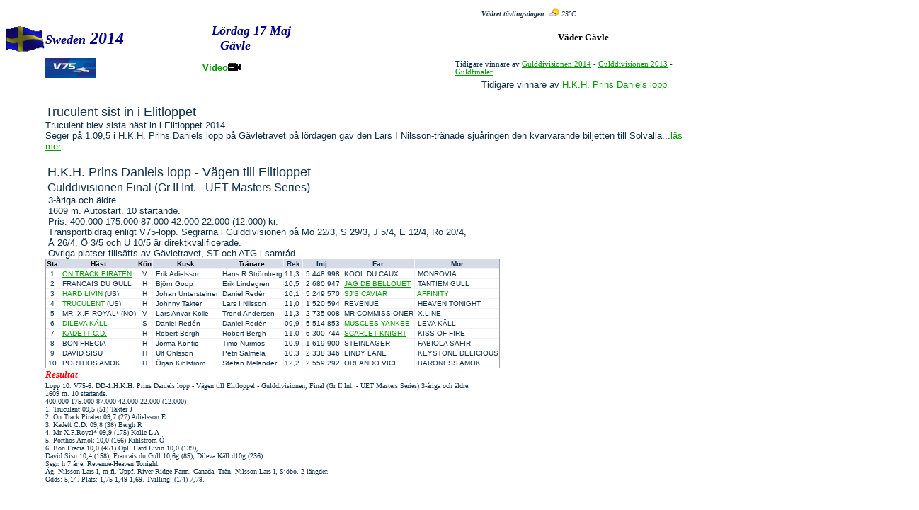

--- FILE ---
content_type: text/html
request_url: https://www.worldclasstrotting.com/travsverige/Guld_14/H.K.H.PrinsDanielslopp_140517.html
body_size: 4623
content:
<html><head>
<link rel="canonical" href="https://www.worldclasstrotting.com/travsverige/Guld_14/H.K.H.PrinsDanielslopp_140517.html" />

<title>H.K.H. Prins Daniels lopp - V�gen till Elitloppet 2022-05-17</title>
<link rel="stylesheet" type="text/css" href="../../script/Startlista_13.css">
<style>
<!--
.style5 {
	font-family: Tahoma;
}
.style3 {
	font-size: 8pt;
}
-->
</style>
</head>
<table id="table1" style="BORDER-COLLAPSE: collapse" bordercolor="#111111" height="171" cellspacing="0" cellpadding="0" width="102%" border="0">
	<tr>
		<td width="41%" colspan="9" height="19">&nbsp;</td>
		<td width="32%" colspan="5" height="19">&nbsp;</td>
		<td width="2%" height="19">&nbsp;</td>
		<td width="1%" height="19"><i><font size="1"><b>V�dret t�vlingsdagen</b>:&nbsp;</font></i><img border="0" src="../../Vaderbilder/Halvsol.gif" width="15" height="12"><i><font size="1"> 
		23�C
		</font></i></td>
		<td width="5%" height="19">&nbsp;</td>
		<td width="5%" height="19">&nbsp;</td>
		<td width="5%" height="19">&nbsp;</td>
		<td width="5%" height="19">&nbsp;</td>
		<td width="5%" height="19">&nbsp;</td>
	</tr>
	<tr>
		<td bordercolor="#000000" width="1%" bgcolor="#FFFFFF" height="19">
		<img border="0" src="../../images/sweden.gif" width="55" height="55"></td>
		<td bordercolor="#000000" width="18%" bgcolor="#FFFFFF" colspan="4" height="19">
		<i>
		<font color="#000080"><b><font face="Bodoni MT Black" size="4">Sweden</font><font face="Bodoni MT Black" size="5"> 
		2014</font></b></font></i></td>
		<td bordercolor="#000000" width="32%" bgcolor="#FFFFFF" colspan="10" height="19">
		<i>
		<b><font face="Bodoni MT Black" color="#000080" size="2">&nbsp;</font><font face="Bodoni MT Black" color="#000080" size="4">&nbsp; 
		</font><font face="Arial Black" color="#000080" size="4">L�rdag 17 Maj<br>&nbsp;&nbsp;&nbsp;&nbsp; 
		G�vle</font></b></i></td>
		<td bordercolor="#000000" width="23%" bgcolor="#FFFFFF" height="19"><div id="c_4b2315193947714f200a597d1cc5e27c" class="ancho"><h2 style="color: #000000; margin: 0 0 3px; padding: 2px; font: bold 13px/1.2 Verdana; text-align: center;">V�der G�vle</h2></div><script type="text/javascript" src="https://www.klart.se/widget/widget_loader/4b2315193947714f200a597d1cc5e27c"></script></td>
		<td bordercolor="#000000" width="2%" bgcolor="#FFFFFF" height="19">&nbsp;</td>
		<td bordercolor="#000000" width="1%" bgcolor="#FFFFFF" height="19">&nbsp;</td>
		<td bordercolor="#0000ff" width="5%" height="19" bgcolor="#FFFFFF">&nbsp;</td>
		<td bordercolor="#0000ff" width="5%" height="19" bgcolor="#FFFFFF">&nbsp;</td>
		<td bordercolor="#0000ff" width="5%" height="19" bgcolor="#FFFFFF">&nbsp;</td>
		<td width="5%" height="19" bgcolor="#FFFFFF">&nbsp;</td>
		<td width="5%" height="19" bgcolor="#FFFFFF">&nbsp;</td>
	</tr>
	<tr>
		<td width="1%" height="19">&nbsp;</td>
		<td width="7%" height="19"><img border="0" src="../../atglogos/V75_ny.jpg" width="71" height="28"></td>
		<td width="1%" height="19">&nbsp;</td>
		<td width="2%" height="19">&nbsp;</td>
		<td width="8%" height="19">&nbsp;</td>
		<td width="11%" height="19"><b><font face="Arial" size="2">
		<a href="#Video">Video<img width="19" height="11" src="../../images/video-icon.gif" border="0"></a></font></b></td>
		<td width="1%" height="19">&nbsp;</td>
		<td width="1%" height="19">&nbsp;</td>
		<td width="4%" height="19">&nbsp;</td>
		<td width="4%" height="19">&nbsp;</td>
		<td width="2%" height="19">&nbsp;</td>
		<td width="2%" height="19">&nbsp;</td>
		<td width="3%" height="19">&nbsp;</td>
		<td width="1%" height="19">&nbsp;</td>
		<td width="26%" colspan="2" height="19">
		<font face="Arial" size="2"><span class="style5"><span class="style3">
		Tidigare vinnare av <a href="../../RaceStatistikAll/Sweden/GuldFinaler/Gulddivisionen_2014.html">
		Gulddivisionen 2014</a> - 
		<a href="../../RaceStatistikAll/Sweden/GuldFinaler/Gulddivisionen_2013.html">
		Gulddivisionen 2013</a> -
		<a href="../../RaceStatistikAll/Sweden/GuldFinaler/guldfinaler.html">
		Guldfinaler</a> </span></span></font></td>
		<td width="2%" height="19">&nbsp;</td>
		<td width="1%" height="19">&nbsp;</td>
		<td width="5%" height="19">&nbsp;</td>
		<td width="5%" height="19">&nbsp;</td>
		<td width="5%" height="19">&nbsp;</td>
		<td width="5%" height="19">&nbsp;</td>
		<td width="5%" height="19">&nbsp;</td>
	</tr>
	<tr>
		<td width="1%" height="19">&nbsp;</td>
		<td width="7%" height="19"><b><font face="Arial" size="2">&nbsp;</font></b></td>
		<td width="1%" height="19">&nbsp;</td>
		<td width="2%" height="19">&nbsp;</td>
		<td width="8%" height="19">&nbsp;</td>
		<td width="11%" height="19">&nbsp;</td>
		<td width="1%" height="19">&nbsp;</td>
		<td width="1%" height="19">&nbsp;</td>
		<td width="4%" height="19">&nbsp;</td>
		<td width="4%" height="19">&nbsp;</td>
		<td width="2%" height="19">&nbsp;</td>
		<td width="2%" height="19">&nbsp;</td>
		<td width="3%" height="19">&nbsp;</td>
		<td width="1%" height="19">&nbsp;</td>
		<td width="3%" height="19">&nbsp;</td>
		<td width="23%" height="19">
		<font face="Arial" size="2">Tidigare vinnare av 
		<a href="../../RaceStatistikAll/Sweden/H.K.H.PrinsDanielslopp.html">H.K.H. Prins Daniels lopp</a></font></td>
		<td width="2%" height="19">&nbsp;</td>
		<td width="1%" height="19">&nbsp;</td>
		<td width="5%" height="19">&nbsp;</td>
		<td width="5%" height="19">&nbsp;</td>
		<td width="5%" height="19">&nbsp;</td>
		<td width="5%" height="19">&nbsp;</td>
		<td width="5%" height="19">&nbsp;</td>
	</tr>
		<tr>
		<td width="1%" height="19">&nbsp;</td>
		<td width="73%" colspan="15" height="19">&nbsp;</td>
		<td width="2%" height="19">&nbsp;</td>
		<td width="1%" height="19">&nbsp;</td>
		<td width="5%" height="19">&nbsp;</td>
		<td width="5%" height="19">&nbsp;</td>
		<td width="5%" height="19">&nbsp;</td>
		<td width="5%" height="19">&nbsp;</td>
		<td width="5%" height="19">&nbsp;</td>
	</tr>
	<tr>
		<td width="1%" height="19">&nbsp;</td>
		<td width="73%" colspan="15" height="19"><font face="Arial" size="4">Truculent sist in i Elitloppet<br>
		</font><font face="Arial" size="2">Truculent blev sista h�st in i Elitloppet 2014. <br>
Seger p� 1.09,5 i H.K.H. Prins Daniels lopp p� G�vletravet p� l�rdagen gav den Lars I Nilsson-tr�nade sju�ringen den kvarvarande biljetten till 
		Solvalla...<a href="#Truculent_sist_in_i_Elitloppet">l�s 
		mer</a></font></td>
		<td width="2%" height="19">&nbsp;</td>
		<td width="1%" height="19">&nbsp;</td>
		<td width="5%" height="19">&nbsp;</td>
		<td width="5%" height="19">&nbsp;</td>
		<td width="5%" height="19">&nbsp;</td>
		<td width="5%" height="19">&nbsp;</td>
		<td width="5%" height="19">&nbsp;</td>
	</tr>
		<tr>
		<td width="1%" height="19">&nbsp;</td>
		<td width="73%" colspan="15" height="19">&nbsp;</td>
		<td width="2%" height="19">&nbsp;</td>
		<td width="1%" height="19">&nbsp;</td>
		<td width="5%" height="19">&nbsp;</td>
		<td width="5%" height="19">&nbsp;</td>
		<td width="5%" height="19">&nbsp;</td>
		<td width="5%" height="19">&nbsp;</td>
		<td width="5%" height="19">&nbsp;</td>
	</tr>
		<tr>
		<td width="1%" height="19">&nbsp;</td>
		<td width="73%" colspan="15" height="19">&nbsp;<font face="Arial" size="4">H.K.H. Prins Daniels lopp - V�gen till Elitloppet  
		</font><font face="Arial"> <br>&nbsp;<font size="3">Gulddivisionen Final (Gr II Int. - UET Masters Series)</font></font><font face="Arial" size="4"><br>
		</font><font face="Arial" size="2">&nbsp;3-�riga och �ldre <br>
		&nbsp;1609 m.  Autostart. 10 startande. <br>
&nbsp;Pris: 400.000-175.000-87.000-42.000-22.000-(12.000) kr. <br>
&nbsp;Transportbidrag enligt V75-lopp. 
Segrarna i Gulddivisionen p� Mo 22/3, S 29/3, J 5/4, E 12/4, Ro 20/4, <br>&nbsp;� 26/4, � 3/5 och U 10/5 �r direktkvalificerade. <br>&nbsp;�vriga platser tills�tts av G�vletravet, ST och ATG i samr�d. </font></td>
		<td width="2%" height="19">&nbsp;</td>
		<td width="1%" height="19">&nbsp;</td>
		<td width="5%" height="19">&nbsp;</td>
		<td width="5%" height="19">&nbsp;</td>
		<td width="5%" height="19">&nbsp;</td>
		<td width="5%" height="19">&nbsp;</td>
		<td width="5%" height="19">&nbsp;</td>
	</tr>
	<tr>
		<td width="1%" height="19">&nbsp;</td>
		<td width="91%" colspan="20" height="19">
		<table id="table2" bgcolor="#ffffff" border="1" cellspacing="0">
			<thead>
				<tr>
					<th bordercolor="#000000" bgcolor="#c0c0c0">
					<font color="#000000" face="Arial" size="1">Sta </font></th>
					<th bordercolor="#000000" bgcolor="#c0c0c0">
					<font color="#000000" face="Arial" size="1">H�st</font></th>
					<th bordercolor="#000000" bgcolor="#c0c0c0">
					<font color="#000000" face="Arial" size="1">K�n</font><font face="Arial" size="1">
					</font></th>
					<th bordercolor="#000000" bgcolor="#c0c0c0">
					<font color="#000000" face="Arial" size="1">Kusk</font></th>
					<th bordercolor="#000000" bgcolor="#c0c0c0">
					<font color="#000000" face="Arial" size="1">Tr�nare</font></th>
					<th bordercolor="#000000" bgcolor="#c0c0c0">
					<font face="Arial" size="1">Rek</font></th>
					<th bordercolor="#000000" bgcolor="#c0c0c0">
					<font face="Arial" size="1">Intj</font></th>
					<th bordercolor="#000000" bgcolor="#c0c0c0">
					<font face="Arial" size="1">Far</font></th>
					<th bordercolor="#000000" bgcolor="#c0c0c0">
					<font face="Arial" size="1">Mor</font></th>
				</tr>
			</thead>
			<tr valign="top">
				<td align="center" bordercolor="#c0c0c0">
				<font face="Arial" size="1">1</font></td>
				<td bordercolor="#c0c0c0"><font face="Arial" size="1">&nbsp;<a href="../../TRAVHASTAR/OnTrackPiraten.html">ON 
				TRACK PIRATEN</a></font></td>
				<td align="center" bordercolor="#c0c0c0">
				<font face="Arial" size="1">V</font></td>
				<td bordercolor="#c0c0c0"><font face="Arial" size="1">&nbsp;Erik 
				Adielsson</font></td>
				<td bordercolor="#c0c0c0"><font face="Arial" size="1">&nbsp;Hans R 
				Str�mberg</font></td>
				<td align="right" bordercolor="#c0c0c0">
				<font face="Arial" size="1">11,3&nbsp;</font></td>
				<td align="right" bordercolor="#c0c0c0">
				<font face="Arial" size="1">5 448 998</font></td>
				<td bordercolor="#c0c0c0"><font face="Arial" size="1">&nbsp;KOOL DU 
				CAUX</font></td>
				<td bordercolor="#c0c0c0"><font face="Arial" size="1">&nbsp;MONROVIA</font></td>
			</tr>
			<tr valign="top">
				<td align="center" bordercolor="#c0c0c0">
				<font face="Arial" size="1">2</font></td>
				<td bordercolor="#c0c0c0"><font face="Arial" size="1">&nbsp;FRANCAIS 
				DU GULL</font></td>
				<td align="center" bordercolor="#c0c0c0">
				<font face="Arial" size="1">H</font></td>
				<td bordercolor="#c0c0c0"><font face="Arial" size="1">&nbsp;Bj�rn 
				Goop</font></td>
				<td bordercolor="#c0c0c0"><font face="Arial" size="1">&nbsp;Erik 
				Lindegren</font></td>
				<td align="right" bordercolor="#c0c0c0">
				<font face="Arial" size="1">10,5&nbsp;</font></td>
				<td align="right" bordercolor="#c0c0c0">
				<font face="Arial" size="1">&nbsp;2 680 947</font></td>
				<td bordercolor="#c0c0c0"><font face="Arial" size="1">&nbsp;<a href="../../TRAVHASTAR/JagDeBellouet.html">JAG 
				DE BELLOUET</a></font></td>
				<td bordercolor="#c0c0c0"><font face="Arial" size="1">&nbsp;TANTIEM 
				GULL</font></td>
			</tr>
			<tr valign="top">
				<td align="center" bordercolor="#c0c0c0">
				<font face="Arial" size="1">3</font></td>
				<td bordercolor="#c0c0c0"><font face="Arial" size="1">&nbsp;<a href="../../TRAVHASTAR/HardLivin.html">HARD 
				LIVIN</a> (US)</font></td>
				<td align="center" bordercolor="#c0c0c0">
				<font face="Arial" size="1">H</font></td>
				<td bordercolor="#c0c0c0"><font face="Arial" size="1">&nbsp;Johan 
				Untersteiner</font></td>
				<td bordercolor="#c0c0c0"><font face="Arial" size="1">&nbsp;Daniel 
				Red�n</font></td>
				<td align="right" bordercolor="#c0c0c0">
				<font face="Arial" size="1">10,1&nbsp;</font></td>
				<td align="right" bordercolor="#c0c0c0">
				<font face="Arial" size="1">&nbsp;5 249 570</font></td>
				<td bordercolor="#c0c0c0"><font face="Arial" size="1">&nbsp;<a href="../../TRAVHASTAR/SJ-sCAVIAR.html">SJ'S 
				CAVIAR</a></font></td>
				<td bordercolor="#c0c0c0"><font face="Arial" size="1">&nbsp;<a href="../../TRAVHASTAR/ston/Affinity.html">AFFINITY</a></font></td>
			</tr>
			<tr valign="top">
				<td align="center" bordercolor="#c0c0c0">
				<font face="Arial" size="1">4</font></td>
				<td bordercolor="#c0c0c0"><font face="Arial" size="1">&nbsp;<a href="../../TRAVHASTAR/Truculent.html">TRUCULENT</a> (US)</font></td>
				<td align="center" bordercolor="#c0c0c0">
				<font face="Arial" size="1">H</font></td>
				<td bordercolor="#c0c0c0"><font face="Arial" size="1">&nbsp;Johnny 
				Takter</font></td>
				<td bordercolor="#c0c0c0"><font face="Arial" size="1">&nbsp;Lars 
				I Nilsson</font></td>
				<td align="right" bordercolor="#c0c0c0">
				<font face="Arial" size="1">11,0&nbsp;</font></td>
				<td align="right" bordercolor="#c0c0c0">
				<font face="Arial" size="1">&nbsp;1 520 594</font></td>
				<td bordercolor="#c0c0c0"><font face="Arial" size="1">&nbsp;REVENUE</font></td>
				<td bordercolor="#c0c0c0"><font face="Arial" size="1">&nbsp;HEAVEN TONIGHT</font></td>
			</tr>
			<tr valign="top">
				<td align="center" bordercolor="#c0c0c0">
				<font face="Arial" size="1">5</font></td>
				<td bordercolor="#c0c0c0"><font face="Arial" size="1">&nbsp;MR. X.F. 
				ROYAL* (NO)</font></td>
				<td align="center" bordercolor="#c0c0c0">
				<font face="Arial" size="1">V</font></td>
				<td bordercolor="#c0c0c0"><font face="Arial" size="1">&nbsp;Lars 
				Anvar Kolle</font></td>
				<td bordercolor="#c0c0c0"><font face="Arial" size="1">&nbsp;Trond 
				Andersen</font></td>
				<td align="right" bordercolor="#c0c0c0">
				<font face="Arial" size="1">11,3&nbsp;</font></td>
				<td align="right" bordercolor="#c0c0c0">
				<font face="Arial" size="1">&nbsp;2 735 008</font></td>
				<td bordercolor="#c0c0c0"><font face="Arial" size="1">&nbsp;MR 
				COMMISSIONER</font></td>
				<td bordercolor="#c0c0c0"><font face="Arial" size="1">&nbsp;X.LINE</font></td>
			</tr>
			<tr valign="top">
				<td align="center" bordercolor="#c0c0c0">
				<font face="Arial" size="1">6</font></td>
				<td bordercolor="#c0c0c0"><font face="Arial" size="1">&nbsp;<a href="../../TRAVHASTAR/ston/DilevaKall.html">DILEVA 
				K�LL</a></font></td>
				<td align="center" bordercolor="#c0c0c0">
				<font face="Arial" size="1">S</font></td>
				<td bordercolor="#c0c0c0"><font face="Arial" size="1">&nbsp;Daniel 
				Red�n</font></td>
				<td bordercolor="#c0c0c0"><font face="Arial" size="1">&nbsp;Daniel 
				Red�n</font></td>
				<td align="right" bordercolor="#c0c0c0">
				<font face="Arial" size="1">09,9&nbsp;</font></td>
				<td align="right" bordercolor="#c0c0c0">
				<font face="Arial" size="1">&nbsp;5 514 853</font></td>
				<td bordercolor="#c0c0c0"><font face="Arial" size="1">&nbsp;<a href="../../TRAVHASTAR/MusclesYankee.html">MUSCLES 
				YANKEE</a></font></td>
				<td bordercolor="#c0c0c0"><font face="Arial" size="1">&nbsp;LEVA K�LL</font></td>
			</tr>
			<tr valign="top">
				<td align="center" bordercolor="#c0c0c0">
				<font face="Arial" size="1">7</font></td>
				<td bordercolor="#c0c0c0"><font face="Arial" size="1">&nbsp;<a href="../../TRAVHASTAR/KadettCD.html">KADETT 
				C.D.</a></font></td>
				<td align="center" bordercolor="#c0c0c0">
				<font face="Arial" size="1">H</font></td>
				<td bordercolor="#c0c0c0"><font face="Arial" size="1">&nbsp;Robert 
				Bergh</font></td>
				<td bordercolor="#c0c0c0"><font face="Arial" size="1">&nbsp;Robert 
				Bergh</font></td>
				<td align="right" bordercolor="#c0c0c0">
				<font face="Arial" size="1">11,0&nbsp;</font></td>
				<td align="right" bordercolor="#c0c0c0">
				<font face="Arial" size="1">&nbsp;6 300 744</font></td>
				<td bordercolor="#c0c0c0"><font face="Arial" size="1">&nbsp;<a href="../../TRAVHASTAR/ScarletKnight.html">SCARLET 
				KNIGHT</a></font></td>
				<td bordercolor="#c0c0c0"><font face="Arial" size="1">&nbsp;KISS OF 
				FIRE</font></td>
			</tr>
			<tr valign="top">
				<td align="center" bordercolor="#c0c0c0">
				<font face="Arial" size="1">8</font></td>
				<td bordercolor="#c0c0c0"><font face="Arial" size="1">&nbsp;BON 
				FRECIA</font></td>
				<td align="center" bordercolor="#c0c0c0">
				<font face="Arial" size="1">H</font></td>
				<td bordercolor="#c0c0c0"><font face="Arial" size="1">&nbsp;Jorma 
				Kontio</font></td>
				<td bordercolor="#c0c0c0"><font face="Arial" size="1">&nbsp;Timo 
				Nurmos</font></td>
				<td align="right" bordercolor="#c0c0c0">
				<font face="Arial" size="1">10,9&nbsp;</font></td>
				<td align="right" bordercolor="#c0c0c0">
				<font face="Arial" size="1">&nbsp;1 619 900</font></td>
				<td bordercolor="#c0c0c0"><font face="Arial" size="1">
				&nbsp;STEINLAGER</font></td>
				<td bordercolor="#c0c0c0"><font face="Arial" size="1">&nbsp;FABIOLA 
				SAFIR</font></td>
			</tr>
			<tr valign="top">
				<td align="center" bordercolor="#c0c0c0">
				<font face="Arial" size="1">9</font></td>
				<td bordercolor="#c0c0c0"><font face="Arial" size="1">&nbsp;DAVID 
				SISU</font></td>
				<td align="center" bordercolor="#c0c0c0">
				<font face="Arial" size="1">H</font></td>
				<td bordercolor="#c0c0c0"><font face="Arial" size="1">&nbsp;Ulf 
				Ohlsson</font></td>
				<td bordercolor="#c0c0c0"><font face="Arial" size="1">&nbsp;Petri 
				Salmela</font></td>
				<td align="right" bordercolor="#c0c0c0">
				<font face="Arial" size="1">10,3&nbsp;</font></td>
				<td align="right" bordercolor="#c0c0c0">
				<font face="Arial" size="1">&nbsp;2 338 346</font></td>
				<td bordercolor="#c0c0c0"><font face="Arial" size="1">&nbsp;LINDY 
				LANE</font></td>
				<td bordercolor="#c0c0c0"><font face="Arial" size="1">&nbsp;KEYSTONE 
				DELICIOUS</font></td>
			</tr>
			<tr valign="top">
				<td align="center" bordercolor="#c0c0c0">
				<font face="Arial" size="1">10</font></td>
				<td bordercolor="#c0c0c0"><font face="Arial" size="1">&nbsp;PORTHOS 
				AMOK</font></td>
				<td align="center" bordercolor="#c0c0c0">
				<font face="Arial" size="1">H</font></td>
				<td bordercolor="#c0c0c0"><font face="Arial" size="1">&nbsp;�rjan 
				Kihlstr�m</font></td>
				<td bordercolor="#c0c0c0"><font face="Arial" size="1">&nbsp;Stefan 
				Melander</font></td>
				<td align="right" bordercolor="#c0c0c0">
				<font face="Arial" size="1">12,2&nbsp;</font></td>
				<td align="right" bordercolor="#c0c0c0">
				<font face="Arial" size="1">&nbsp;2 559 292</font></td>
				<td bordercolor="#c0c0c0"><font face="Arial" size="1">&nbsp;ORLANDO 
				VICI</font></td>
				<td bordercolor="#c0c0c0"><font face="Arial" size="1">&nbsp;BARONESS 
				AMOK</font></td>
			</tr>
		</table>
		</td>
		<td width="5%" height="19">&nbsp;</td>
		<td width="5%" height="19">&nbsp;</td>
	</tr>
	<tr>
		<td width="1%" height="19">&nbsp;</td>
		<td width="91%" colspan="20" height="19">
		<i><b><font size="2" color="#FF0000">Resultat</font></b></i>:</td>
		<td width="5%" height="19">&nbsp;</td>
		<td width="5%" height="19">&nbsp;</td>
	</tr>
		<tr>
		<td width="1%" height="19">&nbsp;</td>
		<td width="91%" colspan="20" height="19">
		<font size="1">Lopp 10. V75-6. DD-1.H.K.H. Prins Daniels lopp - V�gen 
		till Elitloppet - Gulddivisionen, Final (Gr II Int. - UET Masters 
		Series) 3-�riga och �ldre. <br>
		1609 m. 10 startande.<br>
		400.000-175.000-87.000-42.000-22.000-(12.000)<br>
		1. Truculent 09,5 (51) Takter J<br>
		2. On Track Piraten 09,7 (27) Adielsson E<br>
		3. Kadett C.D. 09,8 (38) Bergh R<br>
		4. Mr X.F.Royal* 09,9 (175) Kolle L A<br>
		5. Porthos Amok 10,0 (166) Kihlstr�m �<br>
		6. Bon Frecia 10,0 (451) Opl. Hard Livin 10,0 (139), <br>
		David Sisu 10,4 (158), Francais du Gull 10,6g (85), Dileva K�ll d10g 
		(236).<br>
		Segr. h 7 �r e. Revenue-Heaven Tonight.<br>
		�g. Nilsson Lars I, m fl. Uppf. River Ridge Farm, Canada. Tr�n. Nilsson 
		Lars I, Sj�bo. 2 l�ngder.<br>
		Odds: 5,14. Plats: 1,75-1,49-1,69. Tvilling: (1/4) 7,78. </font></td>
		<td width="5%" height="19">&nbsp;</td>
		<td width="5%" height="19">&nbsp;</td>
	</tr>
		<tr>
		<td width="1%" height="19">&nbsp;</td>
		<td width="91%" colspan="20" height="19">
		&nbsp;</td>
		<td width="5%" height="19">&nbsp;</td>
		<td width="5%" height="19">&nbsp;</td>
	</tr>
	<tr>
		<td width="1%" height="19">&nbsp;</td>
		<td width="91%" colspan="20" height="19">
		&nbsp;</td>
		<td width="5%" height="19">&nbsp;</td>
		<td width="5%" height="19">&nbsp;</td>
	</tr>
    <tr>
		<td width="1%" height="19">&nbsp;</td>
		<td width="81%" colspan="18" height="19"><table width="1" align="right" id="table4">
							<tr>
								<td>
								<br>
								<i><font size="1">Truculent och Johnny Takter tog den sista platsen i Elitloppet.</font></i><br>
						</td>
					    </tr>
						</table><font face="Arial" size="4">
		<a name="Truculent_sist_in_i_Elitloppet">Truculent sist in i Elitloppet</a><br>
		</font><font face="Arial" size="2">Truculent blev sista h�st in i Elitloppet 2014. <br>
Seger p� 1.09,5 i H.K.H. Prins Daniels lopp p� G�vletravet p� l�rdagen gav den Lars I Nilsson-tr�nade sju�ringen den kvarvarande biljetten till Solvalla.<br><br>
En blixtrande start till ledningen, 1.10,2 f�rsta varvet och sedan full 
		fart �ver upploppet. <br>
		Det var segerreceptet som gav Truculent den allra sista biljetten till 
		Solvallas festligheter kommande s�ndag.<br>
		1.09,5/1 609 meter autostart tangerar den n�st snabbaste segertid som 
		noterats i Sverige genom tiderna liksom det snabbaste som travats i 
		Elitloppet.<br>
		Semestrande tr�naren Lars I Nilsson s�g loppet fr�n Kreta och gav via 
		telefon prelimin�rt klartecken f�r start.<br>
		Sker inget ov�ntat det kommande dygnet s� �r d�rmed de 16 h�starna i 
		Elitloppet 2014 klara.<br>
		Sp�rlottningen sker i Kungstr�dg�rden i Stockholm i p� s�ndagen. <br>
		<br>
		<strong>Deltagarna i Elitloppet 2014:</strong><br>
		H�st - tr�nare (land)<br>
		Caballion - Franck Leblanc (Sverige)<br>
		Digital Ink - Stefan Melander (Sverige)<br>
		Delicious U.S. - Daniel Red�n (Sverige)<br>
		Juliano Rags - Noralf Braekken (Norge)<br>
		Maven - Jonas Czernyson (USA)<br>
		Nahar - Robert Bergh (Sverige)<br>
		Panne de Moteur - Stefan Hultman (Sverige)<br>
		Pascia' Lest - Thierry Duvaldestin (Italien)<br>
		Prussia - Pietro Gubellini (Italien)<br>
		Raja Mirchi - Lutfi Kolgjini (Sverige)<br>
		Reven d'Amour - Fredrik B Larsson (Sverige)<br>
		Sanity - Malin L�fgren (Sverige)<br>
		Shaq is Back - Daniel Red�n (Sverige)<br>
		Timoko - Richard Westerink (Frankrike)<br>
		Truculent - Lars I Nilsson (Sverige)<br>
		Uncle Peter - Jimmy Takter (USA)</font></td>
		<td width="5%" height="19">&nbsp;</td>
		<td width="5%" height="19">&nbsp;</td>
		<td width="5%" height="19">&nbsp;</td>
		<td width="5%" height="19">&nbsp;</td>
	</tr>
		<tr>
		<td width="1%" height="19">&nbsp;</td>
		<td width="91%" colspan="20" height="19">
		&nbsp;</td>
		<td width="5%" height="19">&nbsp;</td>
		<td width="5%" height="19">&nbsp;</td>
	</tr>
	<tr>
		<td width="1%" height="19">&nbsp;</td>
		<td width="91%" colspan="20" height="19">
		&nbsp;</td>
	</tr>
	<tr>
		<td width="1%" height="19">&nbsp;</td>
		<td width="91%" colspan="20" height="19">
		<b><a name="Video">Video</a></b>:<br>
		Se video <a target="_blank" href="">H�R</a><br></td>
	</tr>
	    <tr>
		<td width="1%" height="19">&nbsp;</td>
		<td width="81%" colspan="18" height="19">
		<p align="right"><font face="Arial" size="1">Presentation p� n�gra av 
		dom st�rsta stolinjerna<b>: </b>
		<a href="../../TRAVHASTAR/ston/JessePepper/JessePepper.html">
		Jessie Pepper</a> (100)
		<a href="../../TRAVHASTAR/ston/Minnehaha/Minnehaha.html">
		Minnehaha</a> (1200)
		<a href="../../TRAVHASTAR/ston/MaggieH/MaggieH.html">
		Maggie H</a> (400)
		<a href="../../TRAVHASTAR/ston/Medio/Medio.html">
		Medio</a> <br>
		(5000)
		<a href="../../TRAVHASTAR/ston/Isotta/Isotta.html">
		Isotta</a> (6000)
		<a href="../../TRAVHASTAR/ston/Skip/Skip.html">
		Skip</a> (7990)
		<a href="../../TRAVHASTAR/ston/Nell/main.html">
		Nell</a> (8000)
		<a href="../../TRAVHASTAR/ston/NannieEtticoat/main.html">
		Nannie Etticoat</a> (8600)</font></td>
		<td width="5%" height="19">&nbsp;</td>
		<td width="5%" height="19">&nbsp;</td>
		<td width="5%" height="19">&nbsp;</td>
		<td width="5%" height="19">&nbsp;</td>
	</tr>
	<tr>
		<td width="1%" height="19">&nbsp;</td>
		<td width="91%" colspan="20" height="19">
		<p align="center"><font face="Arial" size="4">
		WorldClass<img border="0" src="../../images/traver.gif" width="30" height="23">Trotting.Com</font></td>
	</tr>
<script defer src="https://static.cloudflareinsights.com/beacon.min.js/vcd15cbe7772f49c399c6a5babf22c1241717689176015" integrity="sha512-ZpsOmlRQV6y907TI0dKBHq9Md29nnaEIPlkf84rnaERnq6zvWvPUqr2ft8M1aS28oN72PdrCzSjY4U6VaAw1EQ==" data-cf-beacon='{"version":"2024.11.0","token":"d06a0165952d4fd183abec1729e93f7f","r":1,"server_timing":{"name":{"cfCacheStatus":true,"cfEdge":true,"cfExtPri":true,"cfL4":true,"cfOrigin":true,"cfSpeedBrain":true},"location_startswith":null}}' crossorigin="anonymous"></script>
